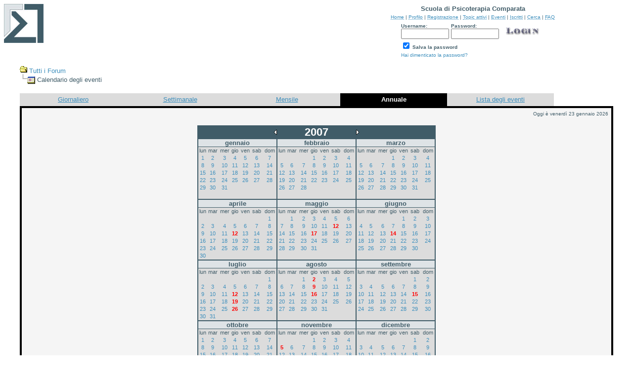

--- FILE ---
content_type: text/html
request_url: https://spc.it/forum/cal.asp?view=yearly&date=19/10/2007
body_size: 39444
content:
<html>

<head>
<title>Scuola di Psicoterapia Comparata</title>
<meta name="copyright" content="This Forum code is Copyright (C) 2000-02 Michael Anderson, Pierre Gorissen, Huw Reddick and Richard Kinser, Non-Forum Related code is Copyright (C) Scuola di Psicoterapia Comparata s.r.l.">
<script language="JavaScript" type="text/javascript">
<!-- hide from JavaScript-challenged browsers
function openWindow(url) {
	popupWin = window.open(url,'new_page','width=400,height=400')
}
function openWindow2(url) {
	popupWin = window.open(url,'new_page','width=400,height=450')
}
function openWindow3(url) {
	popupWin = window.open(url,'new_page','width=400,height=450,scrollbars=yes')
}
function openWindow4(url) {
	popupWin = window.open(url,'new_page','width=400,height=525')
}
function openWindow5(url) {
	popupWin = window.open(url,'new_page','width=450,height=525,scrollbars=yes,toolbars=yes,menubar=yes,resizable=yes')
}
function openWindow6(url) {
	popupWin = window.open(url,'new_page','width=500,height=450,scrollbars=yes')
}
function openWindowHelp(url) {
	popupWin = window.open(url,'new_page','width=470,height=200,scrollbars=yes')
}
// done hiding -->
</script>
<style type="text/css">
<!--
a:link    {color:#3C8EBC;text-decoration:none}
a:visited {color:#3C8EBC;text-decoration:none}
a:hover   {color:#3C8EBC;text-decoration:underline}
a:active  {color:#3C8EBC;text-decoration:underline}
.spnMessageText a:link    {color:#3C8EBC;text-decoration:underline}
.spnMessageText a:visited {color:#3C8EBC;text-decoration:underline}
.spnMessageText a:hover   {color:#3C8EBC;text-decoration:underline}
.spnMessageText a:active  {color:#3C8EBC;text-decoration:underline}
.spnSearchHighlight {background-color:yellow}
input.radio {background:#DEE3E6;color:#000000}
-->
</style>
</head>

<body bgColor="white" text="#405C68" link="#3C8EBC" aLink="#3C8EBC" vLink="#3C8EBC">
<a name="top"></a><font face="Verdana, Arial, Helvetica">

<table align="center" border="0" cellPadding="0" cellSpacing="0" width="100%">
  <tr>
    <td valign="top" width="50%"><a href="default.asp" tabindex="-1"><img src="images/logo.jpg" border="0" alt="Scuola di Psicoterapia Comparata" title="Scuola di Psicoterapia Comparata" /></a></td>
    <td align="center" valign="top" width="50%">
      <table border="0" cellPadding="2" cellSpacing="0">
        <tr>
          <td align="center"><font face="Verdana, Arial, Helvetica" size="2"><b>Scuola di Psicoterapia Comparata</b></font></td>
        </tr>
        <tr>
          <td align="center"><font face="Verdana, Arial, Helvetica" size="1">
          <a href="../" onMouseOver="(window.status='Homepage'); return true" onMouseOut="(window.status=''); return true" tabindex="-1"><acronym title="Homepage">Home</acronym></a>
          |
          <a href="pop_profile.asp?mode=Edit" onMouseOver="(window.status='Edita il tuo profilo...'); return true" onMouseOut="(window.status=''); return true" tabindex="-1"><acronym title="Edita il tuo profilo...">Profilo</acronym></a>
          |
          <a href="policy.asp" onMouseOver="(window.status='Registrati per utilizzare il Forum...'); return true" onMouseOut="(window.status=''); return true" tabindex="-1"><acronym title="Registrati per utilizzare il Forum...">Registrazione</acronym></a>
          |
          <a href="active.asp" onMouseOver="(window.status='Topic attivi dalla tua ultima visita...'); return true" onMouseOut="(window.status=''); return true" tabindex="-1"><acronym title="Topic attivi dalla tua ultima visita...">Topic attivi</acronym></a>
          |
          <a href="cal.asp" onMouseOver="(window.status='Cerca un evento...'); return true" onMouseOut="(window.status=''); return true" tabindex="-1"><acronym title="Cerca un evento...">Eventi</acronym></a>
          |
          <a href="members.asp" onMouseOver="(window.status='Iscritti al forum...'); return true" onMouseOut="(window.status=''); return true" tabindex="-1"><acronym title="Iscritti al forum...">Iscritti</acronym></a>
          |
          <a href="search.asp" onMouseOver="(window.status='Effettua una ricerca...'); return true" onMouseOut="(window.status=''); return true" tabindex="-1"><acronym title="Effettua una ricerca...">Cerca</acronym></a>
          |
          <a href="faq.asp" onMouseOver="(window.status='Frequently Asked Questions...'); return true" onMouseOut="(window.status=''); return true" tabindex="-1"><acronym title="Frequently Asked Questions...">FAQ</acronym></a></font></td>
        </tr>
        <form action="/forum/cal.asp" method="post" id="form1" name="form1">
        <input type="hidden" name="Method_Type" value="login">
        <tr>
          <td align="center">
            <table>
              <tr>
                <td><font face="Verdana, Arial, Helvetica" size="1"><b>Username:</b></font><br />
                <input type="text" name="Name" size="10" maxLength="25" value=""></td>
                <td><font face="Verdana, Arial, Helvetica" size="1"><b>Password:</b></font><br />
                <input type="password" name="Password" size="10" maxLength="25" value=""></td>
                <td valign="bottom">
                <input src="images/button_login.gif" type="image" border="0" value="Login" id="submit1" name="Login">
                </td>
              </tr>
              <tr>
                <td colspan="3" align="left"><font face="Verdana, Arial, Helvetica" size="1">
                <input type="checkbox" name="SavePassWord" value="true" tabindex="-1" CHECKED><b> Salva la password</b></font></td>
              </tr>
              <tr>
                <td colspan="3" align="left"><font face="Verdana, Arial, Helvetica" size="1">
                <a href="password.asp" onMouseOver="(window.status='Scegli una nuova password se hai dimenticato quella corrente...'); return true" onMouseOut="(window.status=''); return true" tabindex="-1">Hai dimenticato la password?</a>
                <br /><br /></font></td>
              </tr>
            </table>
          </td>
        </tr>
        </form>
      </table>
    </td>
  </tr>
</table>
<table align="center" border="0" cellPadding="0" cellSpacing="0" width="95%">
    <script language="JavaScript" type="text/javascript">
    <!----- 
    function jumpTo(s) {if (s.selectedIndex != 0) location.href = s.options[s.selectedIndex].value;return 1;}

    // -->
    </script>
  <tr>
    <td>
<style>
.activetab, .activeborder
	{background-color: black; font: Bold 10pt Verdana, Arial, Helvetica; color:white}
.inactivetab
	{background-color: gainsboro ; font: 10pt Verdana, Arial, Helvetica; color:#405C68}

.smallfont
	{font: 11px/100% Verdana, Arial, Helvetica;}
.listitem
	{display: list-item; list-style: square inside; margin:0px; }
.indented
	{margin-left: 16px; }


.smallcalendar
	{font: 11px/100% Verdana, Arial, Helvetica; background-color: gainsboro;}
.smallcalendar td
	{height:15px; text-align:center;}
.smallcalendar td a:link, .smallcalendar a:visited
	{text-decoration:none; color: #3C8EBC;}
.smallcalendar td a:hover   
	{color:#3C8EBC; text-decoration:underline}
.smallcalendar td a:active  
	{color:#3C8EBC; text-decoration:underline}

.largecalendarcell
	{font: 11px Verdana, Arial, Helvetica;}
.largecalendarcell a:link, .largecalendarcell a:visited
	{text-decoration: none; color: #3C8EBC;}
.largecalendarcell a:hover
	{color:#3C8EBC; text-decoration:underline}
.largecalendarcell a:active
	{color:#3C8EBC; text-decoration:underline}

.isevent
	{color: red ; font-weight: bold;}
.datedisabled
	{color: gainsboro;}
#datetoday
	{border-collapse: collapse; border: 2px solid black;}
.dateselected
	{background: yellow;}
</style><FONT face=Verdana, Arial, Helvetica size=2><img src="images/icon_folder_open.gif" width="15" height="15" border="0" alt="" title="" />&nbsp;<A href="default.asp">Tutti&nbsp;i&nbsp;Forum</A><BR />
<img src="images/icon_bar.gif" width="15" height="15" border="0" alt="" title="" /><img src="images/icon_event.gif" width="16" height="16" border="0" alt="" title="" align="absmiddle" />&nbsp;Calendario degli eventi</FONT><BR /><BR />
<TABLE width="100%" border="0" cellSpacing="0" cellPadding="4">
    <TR align=center>
    <TD width="18%" class="inactivetab">
        <SPAN class="spnMessageText"><A href="cal.asp?date=19/10/2007">Giornaliero</A></SPAN></TD>
    <TD width="18%" class="inactivetab">
        <SPAN class="spnMessageText"><A href="cal.asp?view=weekly&date=19/10/2007">Settimanale</A></SPAN></TD>
    <TD width="18%" class="inactivetab">
        <SPAN class="spnMessageText"><A href="cal.asp?view=monthly&date=19/10/2007">Mensile</A></SPAN></TD>
    <TD width="18%" class="activetab">
        Annuale</TD>
    <TD width="18%" class="inactivetab">
        <SPAN class="spnMessageText"><A href="cal.asp?view=eventslist">Lista degli eventi</A></SPAN></TD>
    <TD width="10%">&nbsp;
        </TD>
    <TR><TD class="activeborder" colSpan="6">        <TABLE bgColor="whitesmoke" width="100%" cellPadding="4"><TR><TD align=center>
            <P align=right><FONT face=Verdana, Arial, Helvetica size=1 color=#405C68>
            Oggi � venerd� 23 gennaio 2026</FONT></P>
<TABLE>
<TR><TD bgColor=#405C68>
    <TABLE cellSpacing="0" cellPadding="0">
        <TR bgColor="#405C68" >
            <TD align=right><A href="cal.asp?view=yearly&date=19/10/2006" style="text-decoration:none;" >
                <img src="images/icon_leftarrow.gif" width="6" height="10" border="0" alt="Anno precedente" title="Anno precedente" /></A>
            <TD align=center><FONT face="Verdana, Arial, Helvetica" size="4" color="white">
                <B><big>2007</big></B></FONT>
            <TD align=left><A href="cal.asp?view=yearly&date=19/10/2008" style="text-decoration:none;" >
                <img src="images/icon_rightarrow.gif" width="6" height="10" border="0" alt="Anno successivo" title="Anno successivo" /></A>
<TR vAlign=top><TD><TABLE border="0" cellSpacing="0" cellPadding="0">
<TR><TD bgColor=#405C68>
<TABLE border="0" cellSpacing="1" cellPadding="0">
<TR align="center"><TD bgColor="#DEE3E6"><B><A href="cal.asp?view=monthly&date=01/01/2007" style="text-decoration:none"><FONT face="Verdana, Arial, Helvetica" size="2" color="#405C68">gennaio</FONT></A></B></TD></TR>
<TR><TD><TABLE width="158px" class="smallcalendar" cellSpacing="0" cellPadding="0">
   <TR><TD>lun</TD><TD>mar</TD><TD>mer</TD><TD>gio</TD><TD>ven</TD><TD>sab</TD><TD>dom</TD></TR>
    <TR><TD><A href="cal.asp?date=01/01/2007">1</A></TD><TD><A href="cal.asp?date=02/01/2007">2</A></TD><TD><A href="cal.asp?date=03/01/2007">3</A></TD><TD><A href="cal.asp?date=04/01/2007">4</A></TD><TD><A href="cal.asp?date=05/01/2007">5</A></TD><TD><A href="cal.asp?date=06/01/2007">6</A></TD><TD><A href="cal.asp?date=07/01/2007">7</A></TD></TR>
    <TR><TD><A href="cal.asp?date=08/01/2007">8</A></TD><TD><A href="cal.asp?date=09/01/2007">9</A></TD><TD><A href="cal.asp?date=10/01/2007">10</A></TD><TD><A href="cal.asp?date=11/01/2007">11</A></TD><TD><A href="cal.asp?date=12/01/2007">12</A></TD><TD><A href="cal.asp?date=13/01/2007">13</A></TD><TD><A href="cal.asp?date=14/01/2007">14</A></TD></TR>
    <TR><TD><A href="cal.asp?date=15/01/2007">15</A></TD><TD><A href="cal.asp?date=16/01/2007">16</A></TD><TD><A href="cal.asp?date=17/01/2007">17</A></TD><TD><A href="cal.asp?date=18/01/2007">18</A></TD><TD><A href="cal.asp?date=19/01/2007">19</A></TD><TD><A href="cal.asp?date=20/01/2007">20</A></TD><TD><A href="cal.asp?date=21/01/2007">21</A></TD></TR>
    <TR><TD><A href="cal.asp?date=22/01/2007">22</A></TD><TD><A href="cal.asp?date=23/01/2007">23</A></TD><TD><A href="cal.asp?date=24/01/2007">24</A></TD><TD><A href="cal.asp?date=25/01/2007">25</A></TD><TD><A href="cal.asp?date=26/01/2007">26</A></TD><TD><A href="cal.asp?date=27/01/2007">27</A></TD><TD><A href="cal.asp?date=28/01/2007">28</A></TD></TR>
    <TR><TD><A href="cal.asp?date=29/01/2007">29</A></TD><TD><A href="cal.asp?date=30/01/2007">30</A></TD><TD><A href="cal.asp?date=31/01/2007">31</A></TD><TD></TD><TD></TD><TD></TD><TD></TD></TR>
    <TR><TD></TD><TD></TD><TD></TD><TD></TD><TD></TD><TD></TD><TD></TD></TR>
</TABLE></TD></TR></TABLE></TD></TR></TABLE>
<TD><TABLE border="0" cellSpacing="0" cellPadding="0">
<TR><TD bgColor=#405C68>
<TABLE border="0" cellSpacing="1" cellPadding="0">
<TR align="center"><TD bgColor="#DEE3E6"><B><A href="cal.asp?view=monthly&date=01/02/2007" style="text-decoration:none"><FONT face="Verdana, Arial, Helvetica" size="2" color="#405C68">febbraio</FONT></A></B></TD></TR>
<TR><TD><TABLE width="158px" class="smallcalendar" cellSpacing="0" cellPadding="0">
   <TR><TD>lun</TD><TD>mar</TD><TD>mer</TD><TD>gio</TD><TD>ven</TD><TD>sab</TD><TD>dom</TD></TR>
    <TR><TD></TD><TD></TD><TD></TD><TD><A href="cal.asp?date=01/02/2007">1</A></TD><TD><A href="cal.asp?date=02/02/2007">2</A></TD><TD><A href="cal.asp?date=03/02/2007">3</A></TD><TD><A href="cal.asp?date=04/02/2007">4</A></TD></TR>
    <TR><TD><A href="cal.asp?date=05/02/2007">5</A></TD><TD><A href="cal.asp?date=06/02/2007">6</A></TD><TD><A href="cal.asp?date=07/02/2007">7</A></TD><TD><A href="cal.asp?date=08/02/2007">8</A></TD><TD><A href="cal.asp?date=09/02/2007">9</A></TD><TD><A href="cal.asp?date=10/02/2007">10</A></TD><TD><A href="cal.asp?date=11/02/2007">11</A></TD></TR>
    <TR><TD><A href="cal.asp?date=12/02/2007">12</A></TD><TD><A href="cal.asp?date=13/02/2007">13</A></TD><TD><A href="cal.asp?date=14/02/2007">14</A></TD><TD><A href="cal.asp?date=15/02/2007">15</A></TD><TD><A href="cal.asp?date=16/02/2007">16</A></TD><TD><A href="cal.asp?date=17/02/2007">17</A></TD><TD><A href="cal.asp?date=18/02/2007">18</A></TD></TR>
    <TR><TD><A href="cal.asp?date=19/02/2007">19</A></TD><TD><A href="cal.asp?date=20/02/2007">20</A></TD><TD><A href="cal.asp?date=21/02/2007">21</A></TD><TD><A href="cal.asp?date=22/02/2007">22</A></TD><TD><A href="cal.asp?date=23/02/2007">23</A></TD><TD><A href="cal.asp?date=24/02/2007">24</A></TD><TD><A href="cal.asp?date=25/02/2007">25</A></TD></TR>
    <TR><TD><A href="cal.asp?date=26/02/2007">26</A></TD><TD><A href="cal.asp?date=27/02/2007">27</A></TD><TD><A href="cal.asp?date=28/02/2007">28</A></TD><TD></TD><TD></TD><TD></TD><TD></TD></TR>
    <TR><TD></TD><TD></TD><TD></TD><TD></TD><TD></TD><TD></TD><TD></TD></TR>
</TABLE></TD></TR></TABLE></TD></TR></TABLE>
<TD><TABLE border="0" cellSpacing="0" cellPadding="0">
<TR><TD bgColor=#405C68>
<TABLE border="0" cellSpacing="1" cellPadding="0">
<TR align="center"><TD bgColor="#DEE3E6"><B><A href="cal.asp?view=monthly&date=01/03/2007" style="text-decoration:none"><FONT face="Verdana, Arial, Helvetica" size="2" color="#405C68">marzo</FONT></A></B></TD></TR>
<TR><TD><TABLE width="158px" class="smallcalendar" cellSpacing="0" cellPadding="0">
   <TR><TD>lun</TD><TD>mar</TD><TD>mer</TD><TD>gio</TD><TD>ven</TD><TD>sab</TD><TD>dom</TD></TR>
    <TR><TD></TD><TD></TD><TD></TD><TD><A href="cal.asp?date=01/03/2007">1</A></TD><TD><A href="cal.asp?date=02/03/2007">2</A></TD><TD><A href="cal.asp?date=03/03/2007">3</A></TD><TD><A href="cal.asp?date=04/03/2007">4</A></TD></TR>
    <TR><TD><A href="cal.asp?date=05/03/2007">5</A></TD><TD><A href="cal.asp?date=06/03/2007">6</A></TD><TD><A href="cal.asp?date=07/03/2007">7</A></TD><TD><A href="cal.asp?date=08/03/2007">8</A></TD><TD><A href="cal.asp?date=09/03/2007">9</A></TD><TD><A href="cal.asp?date=10/03/2007">10</A></TD><TD><A href="cal.asp?date=11/03/2007">11</A></TD></TR>
    <TR><TD><A href="cal.asp?date=12/03/2007">12</A></TD><TD><A href="cal.asp?date=13/03/2007">13</A></TD><TD><A href="cal.asp?date=14/03/2007">14</A></TD><TD><A href="cal.asp?date=15/03/2007">15</A></TD><TD><A href="cal.asp?date=16/03/2007">16</A></TD><TD><A href="cal.asp?date=17/03/2007">17</A></TD><TD><A href="cal.asp?date=18/03/2007">18</A></TD></TR>
    <TR><TD><A href="cal.asp?date=19/03/2007">19</A></TD><TD><A href="cal.asp?date=20/03/2007">20</A></TD><TD><A href="cal.asp?date=21/03/2007">21</A></TD><TD><A href="cal.asp?date=22/03/2007">22</A></TD><TD><A href="cal.asp?date=23/03/2007">23</A></TD><TD><A href="cal.asp?date=24/03/2007">24</A></TD><TD><A href="cal.asp?date=25/03/2007">25</A></TD></TR>
    <TR><TD><A href="cal.asp?date=26/03/2007">26</A></TD><TD><A href="cal.asp?date=27/03/2007">27</A></TD><TD><A href="cal.asp?date=28/03/2007">28</A></TD><TD><A href="cal.asp?date=29/03/2007">29</A></TD><TD><A href="cal.asp?date=30/03/2007">30</A></TD><TD><A href="cal.asp?date=31/03/2007">31</A></TD><TD></TD></TR>
    <TR><TD></TD><TD></TD><TD></TD><TD></TD><TD></TD><TD></TD><TD></TD></TR>
</TABLE></TD></TR></TABLE></TD></TR></TABLE>
</TR>
<TR vAlign=top><TD><TABLE border="0" cellSpacing="0" cellPadding="0">
<TR><TD bgColor=#405C68>
<TABLE border="0" cellSpacing="1" cellPadding="0">
<TR align="center"><TD bgColor="#DEE3E6"><B><A href="cal.asp?view=monthly&date=01/04/2007" style="text-decoration:none"><FONT face="Verdana, Arial, Helvetica" size="2" color="#405C68">aprile</FONT></A></B></TD></TR>
<TR><TD><TABLE width="158px" class="smallcalendar" cellSpacing="0" cellPadding="0">
   <TR><TD>lun</TD><TD>mar</TD><TD>mer</TD><TD>gio</TD><TD>ven</TD><TD>sab</TD><TD>dom</TD></TR>
    <TR><TD></TD><TD></TD><TD></TD><TD></TD><TD></TD><TD></TD><TD><A href="cal.asp?date=01/04/2007">1</A></TD></TR>
    <TR><TD><A href="cal.asp?date=02/04/2007">2</A></TD><TD><A href="cal.asp?date=03/04/2007">3</A></TD><TD><A href="cal.asp?date=04/04/2007">4</A></TD><TD><A href="cal.asp?date=05/04/2007">5</A></TD><TD><A href="cal.asp?date=06/04/2007">6</A></TD><TD><A href="cal.asp?date=07/04/2007">7</A></TD><TD><A href="cal.asp?date=08/04/2007">8</A></TD></TR>
    <TR><TD><A href="cal.asp?date=09/04/2007">9</A></TD><TD><A href="cal.asp?date=10/04/2007">10</A></TD><TD><A href="cal.asp?date=11/04/2007">11</A></TD><TD><A href="cal.asp?date=12/04/2007"><span class="isevent">12</span></A></TD><TD><A href="cal.asp?date=13/04/2007">13</A></TD><TD><A href="cal.asp?date=14/04/2007">14</A></TD><TD><A href="cal.asp?date=15/04/2007">15</A></TD></TR>
    <TR><TD><A href="cal.asp?date=16/04/2007">16</A></TD><TD><A href="cal.asp?date=17/04/2007">17</A></TD><TD><A href="cal.asp?date=18/04/2007">18</A></TD><TD><A href="cal.asp?date=19/04/2007">19</A></TD><TD><A href="cal.asp?date=20/04/2007">20</A></TD><TD><A href="cal.asp?date=21/04/2007">21</A></TD><TD><A href="cal.asp?date=22/04/2007">22</A></TD></TR>
    <TR><TD><A href="cal.asp?date=23/04/2007">23</A></TD><TD><A href="cal.asp?date=24/04/2007">24</A></TD><TD><A href="cal.asp?date=25/04/2007">25</A></TD><TD><A href="cal.asp?date=26/04/2007">26</A></TD><TD><A href="cal.asp?date=27/04/2007">27</A></TD><TD><A href="cal.asp?date=28/04/2007">28</A></TD><TD><A href="cal.asp?date=29/04/2007">29</A></TD></TR>
    <TR><TD><A href="cal.asp?date=30/04/2007">30</A></TD><TD></TD><TD></TD><TD></TD><TD></TD><TD></TD><TD></TD></TR>
</TABLE></TD></TR></TABLE></TD></TR></TABLE>
<TD><TABLE border="0" cellSpacing="0" cellPadding="0">
<TR><TD bgColor=#405C68>
<TABLE border="0" cellSpacing="1" cellPadding="0">
<TR align="center"><TD bgColor="#DEE3E6"><B><A href="cal.asp?view=monthly&date=01/05/2007" style="text-decoration:none"><FONT face="Verdana, Arial, Helvetica" size="2" color="#405C68">maggio</FONT></A></B></TD></TR>
<TR><TD><TABLE width="158px" class="smallcalendar" cellSpacing="0" cellPadding="0">
   <TR><TD>lun</TD><TD>mar</TD><TD>mer</TD><TD>gio</TD><TD>ven</TD><TD>sab</TD><TD>dom</TD></TR>
    <TR><TD></TD><TD><A href="cal.asp?date=01/05/2007">1</A></TD><TD><A href="cal.asp?date=02/05/2007">2</A></TD><TD><A href="cal.asp?date=03/05/2007">3</A></TD><TD><A href="cal.asp?date=04/05/2007">4</A></TD><TD><A href="cal.asp?date=05/05/2007">5</A></TD><TD><A href="cal.asp?date=06/05/2007">6</A></TD></TR>
    <TR><TD><A href="cal.asp?date=07/05/2007">7</A></TD><TD><A href="cal.asp?date=08/05/2007">8</A></TD><TD><A href="cal.asp?date=09/05/2007">9</A></TD><TD><A href="cal.asp?date=10/05/2007">10</A></TD><TD><A href="cal.asp?date=11/05/2007">11</A></TD><TD><A href="cal.asp?date=12/05/2007"><span class="isevent">12</span></A></TD><TD><A href="cal.asp?date=13/05/2007">13</A></TD></TR>
    <TR><TD><A href="cal.asp?date=14/05/2007">14</A></TD><TD><A href="cal.asp?date=15/05/2007">15</A></TD><TD><A href="cal.asp?date=16/05/2007">16</A></TD><TD><A href="cal.asp?date=17/05/2007"><span class="isevent">17</span></A></TD><TD><A href="cal.asp?date=18/05/2007">18</A></TD><TD><A href="cal.asp?date=19/05/2007">19</A></TD><TD><A href="cal.asp?date=20/05/2007">20</A></TD></TR>
    <TR><TD><A href="cal.asp?date=21/05/2007">21</A></TD><TD><A href="cal.asp?date=22/05/2007">22</A></TD><TD><A href="cal.asp?date=23/05/2007">23</A></TD><TD><A href="cal.asp?date=24/05/2007">24</A></TD><TD><A href="cal.asp?date=25/05/2007">25</A></TD><TD><A href="cal.asp?date=26/05/2007">26</A></TD><TD><A href="cal.asp?date=27/05/2007">27</A></TD></TR>
    <TR><TD><A href="cal.asp?date=28/05/2007">28</A></TD><TD><A href="cal.asp?date=29/05/2007">29</A></TD><TD><A href="cal.asp?date=30/05/2007">30</A></TD><TD><A href="cal.asp?date=31/05/2007">31</A></TD><TD></TD><TD></TD><TD></TD></TR>
    <TR><TD></TD><TD></TD><TD></TD><TD></TD><TD></TD><TD></TD><TD></TD></TR>
</TABLE></TD></TR></TABLE></TD></TR></TABLE>
<TD><TABLE border="0" cellSpacing="0" cellPadding="0">
<TR><TD bgColor=#405C68>
<TABLE border="0" cellSpacing="1" cellPadding="0">
<TR align="center"><TD bgColor="#DEE3E6"><B><A href="cal.asp?view=monthly&date=01/06/2007" style="text-decoration:none"><FONT face="Verdana, Arial, Helvetica" size="2" color="#405C68">giugno</FONT></A></B></TD></TR>
<TR><TD><TABLE width="158px" class="smallcalendar" cellSpacing="0" cellPadding="0">
   <TR><TD>lun</TD><TD>mar</TD><TD>mer</TD><TD>gio</TD><TD>ven</TD><TD>sab</TD><TD>dom</TD></TR>
    <TR><TD></TD><TD></TD><TD></TD><TD></TD><TD><A href="cal.asp?date=01/06/2007">1</A></TD><TD><A href="cal.asp?date=02/06/2007">2</A></TD><TD><A href="cal.asp?date=03/06/2007">3</A></TD></TR>
    <TR><TD><A href="cal.asp?date=04/06/2007">4</A></TD><TD><A href="cal.asp?date=05/06/2007">5</A></TD><TD><A href="cal.asp?date=06/06/2007">6</A></TD><TD><A href="cal.asp?date=07/06/2007">7</A></TD><TD><A href="cal.asp?date=08/06/2007">8</A></TD><TD><A href="cal.asp?date=09/06/2007">9</A></TD><TD><A href="cal.asp?date=10/06/2007">10</A></TD></TR>
    <TR><TD><A href="cal.asp?date=11/06/2007">11</A></TD><TD><A href="cal.asp?date=12/06/2007">12</A></TD><TD><A href="cal.asp?date=13/06/2007">13</A></TD><TD><A href="cal.asp?date=14/06/2007"><span class="isevent">14</span></A></TD><TD><A href="cal.asp?date=15/06/2007">15</A></TD><TD><A href="cal.asp?date=16/06/2007">16</A></TD><TD><A href="cal.asp?date=17/06/2007">17</A></TD></TR>
    <TR><TD><A href="cal.asp?date=18/06/2007">18</A></TD><TD><A href="cal.asp?date=19/06/2007">19</A></TD><TD><A href="cal.asp?date=20/06/2007">20</A></TD><TD><A href="cal.asp?date=21/06/2007">21</A></TD><TD><A href="cal.asp?date=22/06/2007">22</A></TD><TD><A href="cal.asp?date=23/06/2007">23</A></TD><TD><A href="cal.asp?date=24/06/2007">24</A></TD></TR>
    <TR><TD><A href="cal.asp?date=25/06/2007">25</A></TD><TD><A href="cal.asp?date=26/06/2007">26</A></TD><TD><A href="cal.asp?date=27/06/2007">27</A></TD><TD><A href="cal.asp?date=28/06/2007">28</A></TD><TD><A href="cal.asp?date=29/06/2007">29</A></TD><TD><A href="cal.asp?date=30/06/2007">30</A></TD><TD></TD></TR>
    <TR><TD></TD><TD></TD><TD></TD><TD></TD><TD></TD><TD></TD><TD></TD></TR>
</TABLE></TD></TR></TABLE></TD></TR></TABLE>
</TR>
<TR vAlign=top><TD><TABLE border="0" cellSpacing="0" cellPadding="0">
<TR><TD bgColor=#405C68>
<TABLE border="0" cellSpacing="1" cellPadding="0">
<TR align="center"><TD bgColor="#DEE3E6"><B><A href="cal.asp?view=monthly&date=01/07/2007" style="text-decoration:none"><FONT face="Verdana, Arial, Helvetica" size="2" color="#405C68">luglio</FONT></A></B></TD></TR>
<TR><TD><TABLE width="158px" class="smallcalendar" cellSpacing="0" cellPadding="0">
   <TR><TD>lun</TD><TD>mar</TD><TD>mer</TD><TD>gio</TD><TD>ven</TD><TD>sab</TD><TD>dom</TD></TR>
    <TR><TD></TD><TD></TD><TD></TD><TD></TD><TD></TD><TD></TD><TD><A href="cal.asp?date=01/07/2007">1</A></TD></TR>
    <TR><TD><A href="cal.asp?date=02/07/2007">2</A></TD><TD><A href="cal.asp?date=03/07/2007">3</A></TD><TD><A href="cal.asp?date=04/07/2007">4</A></TD><TD><A href="cal.asp?date=05/07/2007">5</A></TD><TD><A href="cal.asp?date=06/07/2007">6</A></TD><TD><A href="cal.asp?date=07/07/2007">7</A></TD><TD><A href="cal.asp?date=08/07/2007">8</A></TD></TR>
    <TR><TD><A href="cal.asp?date=09/07/2007">9</A></TD><TD><A href="cal.asp?date=10/07/2007">10</A></TD><TD><A href="cal.asp?date=11/07/2007">11</A></TD><TD><A href="cal.asp?date=12/07/2007"><span class="isevent">12</span></A></TD><TD><A href="cal.asp?date=13/07/2007">13</A></TD><TD><A href="cal.asp?date=14/07/2007">14</A></TD><TD><A href="cal.asp?date=15/07/2007">15</A></TD></TR>
    <TR><TD><A href="cal.asp?date=16/07/2007">16</A></TD><TD><A href="cal.asp?date=17/07/2007">17</A></TD><TD><A href="cal.asp?date=18/07/2007">18</A></TD><TD><A href="cal.asp?date=19/07/2007"><span class="isevent">19</span></A></TD><TD><A href="cal.asp?date=20/07/2007">20</A></TD><TD><A href="cal.asp?date=21/07/2007">21</A></TD><TD><A href="cal.asp?date=22/07/2007">22</A></TD></TR>
    <TR><TD><A href="cal.asp?date=23/07/2007">23</A></TD><TD><A href="cal.asp?date=24/07/2007">24</A></TD><TD><A href="cal.asp?date=25/07/2007">25</A></TD><TD><A href="cal.asp?date=26/07/2007"><span class="isevent">26</span></A></TD><TD><A href="cal.asp?date=27/07/2007">27</A></TD><TD><A href="cal.asp?date=28/07/2007">28</A></TD><TD><A href="cal.asp?date=29/07/2007">29</A></TD></TR>
    <TR><TD><A href="cal.asp?date=30/07/2007">30</A></TD><TD><A href="cal.asp?date=31/07/2007">31</A></TD><TD></TD><TD></TD><TD></TD><TD></TD><TD></TD></TR>
</TABLE></TD></TR></TABLE></TD></TR></TABLE>
<TD><TABLE border="0" cellSpacing="0" cellPadding="0">
<TR><TD bgColor=#405C68>
<TABLE border="0" cellSpacing="1" cellPadding="0">
<TR align="center"><TD bgColor="#DEE3E6"><B><A href="cal.asp?view=monthly&date=01/08/2007" style="text-decoration:none"><FONT face="Verdana, Arial, Helvetica" size="2" color="#405C68">agosto</FONT></A></B></TD></TR>
<TR><TD><TABLE width="158px" class="smallcalendar" cellSpacing="0" cellPadding="0">
   <TR><TD>lun</TD><TD>mar</TD><TD>mer</TD><TD>gio</TD><TD>ven</TD><TD>sab</TD><TD>dom</TD></TR>
    <TR><TD></TD><TD></TD><TD><A href="cal.asp?date=01/08/2007">1</A></TD><TD><A href="cal.asp?date=02/08/2007"><span class="isevent">2</span></A></TD><TD><A href="cal.asp?date=03/08/2007">3</A></TD><TD><A href="cal.asp?date=04/08/2007">4</A></TD><TD><A href="cal.asp?date=05/08/2007">5</A></TD></TR>
    <TR><TD><A href="cal.asp?date=06/08/2007">6</A></TD><TD><A href="cal.asp?date=07/08/2007">7</A></TD><TD><A href="cal.asp?date=08/08/2007">8</A></TD><TD><A href="cal.asp?date=09/08/2007"><span class="isevent">9</span></A></TD><TD><A href="cal.asp?date=10/08/2007">10</A></TD><TD><A href="cal.asp?date=11/08/2007">11</A></TD><TD><A href="cal.asp?date=12/08/2007">12</A></TD></TR>
    <TR><TD><A href="cal.asp?date=13/08/2007">13</A></TD><TD><A href="cal.asp?date=14/08/2007">14</A></TD><TD><A href="cal.asp?date=15/08/2007">15</A></TD><TD><A href="cal.asp?date=16/08/2007"><span class="isevent">16</span></A></TD><TD><A href="cal.asp?date=17/08/2007">17</A></TD><TD><A href="cal.asp?date=18/08/2007">18</A></TD><TD><A href="cal.asp?date=19/08/2007">19</A></TD></TR>
    <TR><TD><A href="cal.asp?date=20/08/2007">20</A></TD><TD><A href="cal.asp?date=21/08/2007">21</A></TD><TD><A href="cal.asp?date=22/08/2007">22</A></TD><TD><A href="cal.asp?date=23/08/2007">23</A></TD><TD><A href="cal.asp?date=24/08/2007">24</A></TD><TD><A href="cal.asp?date=25/08/2007">25</A></TD><TD><A href="cal.asp?date=26/08/2007">26</A></TD></TR>
    <TR><TD><A href="cal.asp?date=27/08/2007">27</A></TD><TD><A href="cal.asp?date=28/08/2007">28</A></TD><TD><A href="cal.asp?date=29/08/2007">29</A></TD><TD><A href="cal.asp?date=30/08/2007">30</A></TD><TD><A href="cal.asp?date=31/08/2007">31</A></TD><TD></TD><TD></TD></TR>
    <TR><TD></TD><TD></TD><TD></TD><TD></TD><TD></TD><TD></TD><TD></TD></TR>
</TABLE></TD></TR></TABLE></TD></TR></TABLE>
<TD><TABLE border="0" cellSpacing="0" cellPadding="0">
<TR><TD bgColor=#405C68>
<TABLE border="0" cellSpacing="1" cellPadding="0">
<TR align="center"><TD bgColor="#DEE3E6"><B><A href="cal.asp?view=monthly&date=01/09/2007" style="text-decoration:none"><FONT face="Verdana, Arial, Helvetica" size="2" color="#405C68">settembre</FONT></A></B></TD></TR>
<TR><TD><TABLE width="158px" class="smallcalendar" cellSpacing="0" cellPadding="0">
   <TR><TD>lun</TD><TD>mar</TD><TD>mer</TD><TD>gio</TD><TD>ven</TD><TD>sab</TD><TD>dom</TD></TR>
    <TR><TD></TD><TD></TD><TD></TD><TD></TD><TD></TD><TD><A href="cal.asp?date=01/09/2007">1</A></TD><TD><A href="cal.asp?date=02/09/2007">2</A></TD></TR>
    <TR><TD><A href="cal.asp?date=03/09/2007">3</A></TD><TD><A href="cal.asp?date=04/09/2007">4</A></TD><TD><A href="cal.asp?date=05/09/2007">5</A></TD><TD><A href="cal.asp?date=06/09/2007">6</A></TD><TD><A href="cal.asp?date=07/09/2007">7</A></TD><TD><A href="cal.asp?date=08/09/2007">8</A></TD><TD><A href="cal.asp?date=09/09/2007">9</A></TD></TR>
    <TR><TD><A href="cal.asp?date=10/09/2007">10</A></TD><TD><A href="cal.asp?date=11/09/2007">11</A></TD><TD><A href="cal.asp?date=12/09/2007">12</A></TD><TD><A href="cal.asp?date=13/09/2007">13</A></TD><TD><A href="cal.asp?date=14/09/2007">14</A></TD><TD><A href="cal.asp?date=15/09/2007"><span class="isevent">15</span></A></TD><TD><A href="cal.asp?date=16/09/2007">16</A></TD></TR>
    <TR><TD><A href="cal.asp?date=17/09/2007">17</A></TD><TD><A href="cal.asp?date=18/09/2007">18</A></TD><TD><A href="cal.asp?date=19/09/2007">19</A></TD><TD><A href="cal.asp?date=20/09/2007">20</A></TD><TD><A href="cal.asp?date=21/09/2007">21</A></TD><TD><A href="cal.asp?date=22/09/2007">22</A></TD><TD><A href="cal.asp?date=23/09/2007">23</A></TD></TR>
    <TR><TD><A href="cal.asp?date=24/09/2007">24</A></TD><TD><A href="cal.asp?date=25/09/2007">25</A></TD><TD><A href="cal.asp?date=26/09/2007">26</A></TD><TD><A href="cal.asp?date=27/09/2007">27</A></TD><TD><A href="cal.asp?date=28/09/2007">28</A></TD><TD><A href="cal.asp?date=29/09/2007">29</A></TD><TD><A href="cal.asp?date=30/09/2007">30</A></TD></TR>
    <TR><TD></TD><TD></TD><TD></TD><TD></TD><TD></TD><TD></TD><TD></TD></TR>
</TABLE></TD></TR></TABLE></TD></TR></TABLE>
</TR>
<TR vAlign=top><TD><TABLE border="0" cellSpacing="0" cellPadding="0">
<TR><TD bgColor=#405C68>
<TABLE border="0" cellSpacing="1" cellPadding="0">
<TR align="center"><TD bgColor="#DEE3E6"><B><A href="cal.asp?view=monthly&date=01/10/2007" style="text-decoration:none"><FONT face="Verdana, Arial, Helvetica" size="2" color="#405C68">ottobre</FONT></A></B></TD></TR>
<TR><TD><TABLE width="158px" class="smallcalendar" cellSpacing="0" cellPadding="0">
   <TR><TD>lun</TD><TD>mar</TD><TD>mer</TD><TD>gio</TD><TD>ven</TD><TD>sab</TD><TD>dom</TD></TR>
    <TR><TD><A href="cal.asp?date=01/10/2007">1</A></TD><TD><A href="cal.asp?date=02/10/2007">2</A></TD><TD><A href="cal.asp?date=03/10/2007">3</A></TD><TD><A href="cal.asp?date=04/10/2007">4</A></TD><TD><A href="cal.asp?date=05/10/2007">5</A></TD><TD><A href="cal.asp?date=06/10/2007">6</A></TD><TD><A href="cal.asp?date=07/10/2007">7</A></TD></TR>
    <TR><TD><A href="cal.asp?date=08/10/2007">8</A></TD><TD><A href="cal.asp?date=09/10/2007">9</A></TD><TD><A href="cal.asp?date=10/10/2007">10</A></TD><TD><A href="cal.asp?date=11/10/2007">11</A></TD><TD><A href="cal.asp?date=12/10/2007">12</A></TD><TD><A href="cal.asp?date=13/10/2007">13</A></TD><TD><A href="cal.asp?date=14/10/2007">14</A></TD></TR>
    <TR><TD><A href="cal.asp?date=15/10/2007">15</A></TD><TD><A href="cal.asp?date=16/10/2007">16</A></TD><TD><A href="cal.asp?date=17/10/2007">17</A></TD><TD><A href="cal.asp?date=18/10/2007">18</A></TD><TD><A href="cal.asp?date=19/10/2007">19</A></TD><TD><A href="cal.asp?date=20/10/2007">20</A></TD><TD><A href="cal.asp?date=21/10/2007">21</A></TD></TR>
    <TR><TD><A href="cal.asp?date=22/10/2007">22</A></TD><TD><A href="cal.asp?date=23/10/2007">23</A></TD><TD><A href="cal.asp?date=24/10/2007">24</A></TD><TD><A href="cal.asp?date=25/10/2007">25</A></TD><TD><A href="cal.asp?date=26/10/2007">26</A></TD><TD><A href="cal.asp?date=27/10/2007">27</A></TD><TD><A href="cal.asp?date=28/10/2007">28</A></TD></TR>
    <TR><TD><A href="cal.asp?date=29/10/2007">29</A></TD><TD><A href="cal.asp?date=30/10/2007">30</A></TD><TD><A href="cal.asp?date=31/10/2007">31</A></TD><TD></TD><TD></TD><TD></TD><TD></TD></TR>
    <TR><TD></TD><TD></TD><TD></TD><TD></TD><TD></TD><TD></TD><TD></TD></TR>
</TABLE></TD></TR></TABLE></TD></TR></TABLE>
<TD><TABLE border="0" cellSpacing="0" cellPadding="0">
<TR><TD bgColor=#405C68>
<TABLE border="0" cellSpacing="1" cellPadding="0">
<TR align="center"><TD bgColor="#DEE3E6"><B><A href="cal.asp?view=monthly&date=01/11/2007" style="text-decoration:none"><FONT face="Verdana, Arial, Helvetica" size="2" color="#405C68">novembre</FONT></A></B></TD></TR>
<TR><TD><TABLE width="158px" class="smallcalendar" cellSpacing="0" cellPadding="0">
   <TR><TD>lun</TD><TD>mar</TD><TD>mer</TD><TD>gio</TD><TD>ven</TD><TD>sab</TD><TD>dom</TD></TR>
    <TR><TD></TD><TD></TD><TD></TD><TD><A href="cal.asp?date=01/11/2007">1</A></TD><TD><A href="cal.asp?date=02/11/2007">2</A></TD><TD><A href="cal.asp?date=03/11/2007">3</A></TD><TD><A href="cal.asp?date=04/11/2007">4</A></TD></TR>
    <TR><TD><A href="cal.asp?date=05/11/2007"><span class="isevent">5</span></A></TD><TD><A href="cal.asp?date=06/11/2007">6</A></TD><TD><A href="cal.asp?date=07/11/2007">7</A></TD><TD><A href="cal.asp?date=08/11/2007">8</A></TD><TD><A href="cal.asp?date=09/11/2007">9</A></TD><TD><A href="cal.asp?date=10/11/2007">10</A></TD><TD><A href="cal.asp?date=11/11/2007">11</A></TD></TR>
    <TR><TD><A href="cal.asp?date=12/11/2007">12</A></TD><TD><A href="cal.asp?date=13/11/2007">13</A></TD><TD><A href="cal.asp?date=14/11/2007">14</A></TD><TD><A href="cal.asp?date=15/11/2007">15</A></TD><TD><A href="cal.asp?date=16/11/2007">16</A></TD><TD><A href="cal.asp?date=17/11/2007">17</A></TD><TD><A href="cal.asp?date=18/11/2007">18</A></TD></TR>
    <TR><TD><A href="cal.asp?date=19/11/2007">19</A></TD><TD><A href="cal.asp?date=20/11/2007">20</A></TD><TD><A href="cal.asp?date=21/11/2007">21</A></TD><TD><A href="cal.asp?date=22/11/2007">22</A></TD><TD><A href="cal.asp?date=23/11/2007">23</A></TD><TD><A href="cal.asp?date=24/11/2007">24</A></TD><TD><A href="cal.asp?date=25/11/2007">25</A></TD></TR>
    <TR><TD><A href="cal.asp?date=26/11/2007">26</A></TD><TD><A href="cal.asp?date=27/11/2007">27</A></TD><TD><A href="cal.asp?date=28/11/2007">28</A></TD><TD><A href="cal.asp?date=29/11/2007">29</A></TD><TD><A href="cal.asp?date=30/11/2007">30</A></TD><TD></TD><TD></TD></TR>
    <TR><TD></TD><TD></TD><TD></TD><TD></TD><TD></TD><TD></TD><TD></TD></TR>
</TABLE></TD></TR></TABLE></TD></TR></TABLE>
<TD><TABLE border="0" cellSpacing="0" cellPadding="0">
<TR><TD bgColor=#405C68>
<TABLE border="0" cellSpacing="1" cellPadding="0">
<TR align="center"><TD bgColor="#DEE3E6"><B><A href="cal.asp?view=monthly&date=01/12/2007" style="text-decoration:none"><FONT face="Verdana, Arial, Helvetica" size="2" color="#405C68">dicembre</FONT></A></B></TD></TR>
<TR><TD><TABLE width="158px" class="smallcalendar" cellSpacing="0" cellPadding="0">
   <TR><TD>lun</TD><TD>mar</TD><TD>mer</TD><TD>gio</TD><TD>ven</TD><TD>sab</TD><TD>dom</TD></TR>
    <TR><TD></TD><TD></TD><TD></TD><TD></TD><TD></TD><TD><A href="cal.asp?date=01/12/2007">1</A></TD><TD><A href="cal.asp?date=02/12/2007">2</A></TD></TR>
    <TR><TD><A href="cal.asp?date=03/12/2007">3</A></TD><TD><A href="cal.asp?date=04/12/2007">4</A></TD><TD><A href="cal.asp?date=05/12/2007">5</A></TD><TD><A href="cal.asp?date=06/12/2007">6</A></TD><TD><A href="cal.asp?date=07/12/2007">7</A></TD><TD><A href="cal.asp?date=08/12/2007">8</A></TD><TD><A href="cal.asp?date=09/12/2007">9</A></TD></TR>
    <TR><TD><A href="cal.asp?date=10/12/2007">10</A></TD><TD><A href="cal.asp?date=11/12/2007">11</A></TD><TD><A href="cal.asp?date=12/12/2007">12</A></TD><TD><A href="cal.asp?date=13/12/2007">13</A></TD><TD><A href="cal.asp?date=14/12/2007">14</A></TD><TD><A href="cal.asp?date=15/12/2007">15</A></TD><TD><A href="cal.asp?date=16/12/2007">16</A></TD></TR>
    <TR><TD><A href="cal.asp?date=17/12/2007">17</A></TD><TD><A href="cal.asp?date=18/12/2007">18</A></TD><TD><A href="cal.asp?date=19/12/2007">19</A></TD><TD><A href="cal.asp?date=20/12/2007">20</A></TD><TD><A href="cal.asp?date=21/12/2007">21</A></TD><TD><A href="cal.asp?date=22/12/2007">22</A></TD><TD><A href="cal.asp?date=23/12/2007">23</A></TD></TR>
    <TR><TD><A href="cal.asp?date=24/12/2007">24</A></TD><TD><A href="cal.asp?date=25/12/2007">25</A></TD><TD><A href="cal.asp?date=26/12/2007">26</A></TD><TD><A href="cal.asp?date=27/12/2007">27</A></TD><TD><A href="cal.asp?date=28/12/2007">28</A></TD><TD><A href="cal.asp?date=29/12/2007">29</A></TD><TD><A href="cal.asp?date=30/12/2007">30</A></TD></TR>
    <TR><TD><A href="cal.asp?date=31/12/2007">31</A></TD><TD></TD><TD></TD><TD></TD><TD></TD><TD></TD><TD></TD></TR>
</TABLE></TD></TR></TABLE></TD></TR></TABLE>
</TR>
   </TABLE>
</TD></TR>
</TABLE>
<FORM method="get" action="cal.asp">
<INPUT type="hidden" name="view" value="yearly">
<FONT face=Verdana, Arial, Helvetica size=2 color=#405C68>Vai all'anno:</FONT>
<SELECT name="year">
   <OPTION value="2005">2005</OPTION>
   <OPTION value="2006">2006</OPTION>
   <OPTION value="2007" selected>2007</OPTION>
   <OPTION value="2008">2008</OPTION>
   <OPTION value="2009">2009</OPTION>
</SELECT>
<INPUT type="submit" value="Vai">
</FORM>
   </TD></TR></TABLE>
</TD></TR></TABLE>
<BR />    </td>
  </tr>
</table>
<table width="95%" align="center" border="0" bgcolor="whitesmoke" cellpadding="0" cellspacing="1">
  <tr>
    <td>
      <table border="0" width="100%" align="center" cellpadding="4" cellspacing="0">
        <tr>
          <td bgcolor="whitesmoke" align="left" valign="top" nowrap><font face="Verdana, Arial, Helvetica" size="1" color="#405C68">Scuola di Psicoterapia Comparata</font></td>
          <td bgcolor="whitesmoke" align="right" valign="top" nowrap><font face="Verdana, Arial, Helvetica" size="1" color="#405C68">&copy; Scuola di Psicoterapia Comparata s.r.l.</font></td>
          <td bgcolor="whitesmoke" width="10" nowrap><a href="#top" onMouseOver="(window.status='Torna in alto...'); return true" onMouseOut="(window.status=''); return true" tabindex="-1"><img src="images/icon_go_up.gif" width="15" height="15" border="0" alt="Torna in alto" title="Torna in alto" align="right" /></a></td>
        </tr>
      </table>
    </td>
  </tr>
</table>
<table border="0" width="95%" align="center" cellpadding="4" cellspacing="0">
  <tr valign="top">
    <td align="left"><font face="Verdana, Arial, Helvetica" size="1">Questa pagina � stata generata in 0,09 secondi</font></td>
    <td align="right"><font face="Verdana, Arial, Helvetica" size="1"><a href="http://forum.snitz.com" target="_blank" tabindex="-1"><acronym title="Powered By: Snitz Forums 2000 Version 3.4.03">Snitz Forums 2000</acronym></a></font></td>
  </tr>
</table>
</font>
</body>
</html>
